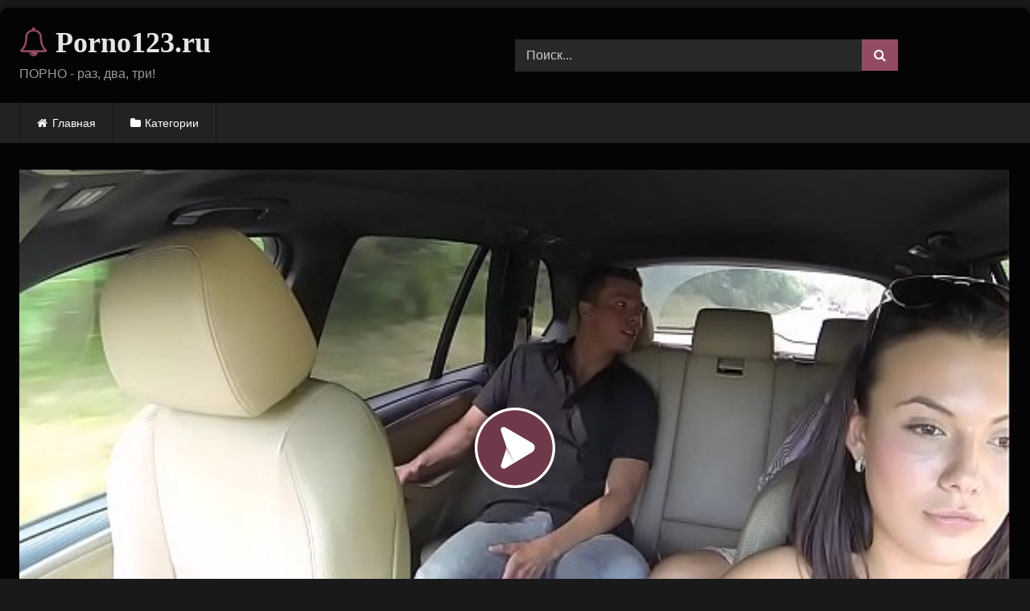

--- FILE ---
content_type: text/html; charset=UTF-8
request_url: https://porno123.ru/krasivaya-taksistka-bryunetka-ne-otkazalas-po-doroge-trahnutsya-s-priehavshim-v-pragu-turistom/
body_size: 11458
content:
<!DOCTYPE html>


<html lang="ru-RU">
<head>
<meta charset="UTF-8">
<meta content='width=device-width, initial-scale=1.0, maximum-scale=1.0, user-scalable=0' name='viewport' />
<link rel="profile" href="https://gmpg.org/xfn/11">
<link rel="icon" href="
https://porno123.ru/wp-content/uploads/2020/07/kl.jpg">

<!-- Meta social networks -->

<!-- Meta Facebook -->
<meta property="fb:app_id" content="966242223397117" />
<meta property="og:url" content="https://porno123.ru/krasivaya-taksistka-bryunetka-ne-otkazalas-po-doroge-trahnutsya-s-priehavshim-v-pragu-turistom/" />
<meta property="og:type" content="article" />
<meta property="og:title" content="Красивая таксистка брюнетка не отказалась по дороге трахнуться с приехавшим в Прагу туристом" />
<meta property="og:description" content="Смотреть порно видео: Красивая таксистка брюнетка не отказалась по дороге трахнуться с приехавшим в Прагу туристом бесплатно онлайн" />
<meta property="og:image" content="https://porno123.ru/wp-content/uploads/2020/07/female-fake-taxi-expert-pussy-licking-makes-sexy-czech-driver-cum.jpg" />
<meta property="og:image:width" content="200" />
<meta property="og:image:height" content="200" />

<!-- Meta Twitter -->
<meta name="twitter:card" content="summary">
<!--<meta name="twitter:site" content="@site_username">-->
<meta name="twitter:title" content="Красивая таксистка брюнетка не отказалась по дороге трахнуться с приехавшим в Прагу туристом">
<meta name="twitter:description" content="Смотреть порно видео: Красивая таксистка брюнетка не отказалась по дороге трахнуться с приехавшим в Прагу туристом бесплатно онлайн">
<!--<meta name="twitter:creator" content="@creator_username">-->
<meta name="twitter:image" content="https://porno123.ru/wp-content/uploads/2020/07/female-fake-taxi-expert-pussy-licking-makes-sexy-czech-driver-cum.jpg">
<!--<meta name="twitter:domain" content="YourDomain.com">-->

<!-- Temp Style -->
	<style>
		#page {
			max-width: 1300px;
			margin: 10px auto;
			background: rgba(0,0,0,0.85);
			box-shadow: 0 0 10px rgba(0, 0, 0, 0.50);
			-moz-box-shadow: 0 0 10px rgba(0, 0, 0, 0.50);
			-webkit-box-shadow: 0 0 10px rgba(0, 0, 0, 0.50);
			-webkit-border-radius: 10px;
			-moz-border-radius: 10px;
			border-radius: 10px;
		}
	</style>
<style>
	.post-thumbnail {
		padding-bottom: 56.25%;
	}
	.post-thumbnail .wpst-trailer,
	.post-thumbnail img {
		object-fit: Contain;
	}

	.video-debounce-bar {
		background: #924B61!important;
	}

			@import url(https://fonts.googleapis.com/css?family=Abril+Fatface);
			
			#site-navigation {
			background: #222222;
		}
	
	.site-title a {
		font-family: Abril Fatface;
		font-size: 36px;
	}
	.site-branding .logo img {
		max-width: 300px;
		max-height: 120px;
		margin-top: 0px;
		margin-left: 0px;
	}
	a,
	.site-title a i,
	.thumb-block:hover .rating-bar i,
	.categories-list .thumb-block:hover .entry-header .cat-title:before,
	.required,
	.like #more:hover i,
	.dislike #less:hover i,
	.top-bar i:hover,
	.main-navigation .menu-item-has-children > a:after,
	.menu-toggle i,
	.main-navigation.toggled li:hover > a,
	.main-navigation.toggled li.focus > a,
	.main-navigation.toggled li.current_page_item > a,
	.main-navigation.toggled li.current-menu-item > a,
	#filters .filters-select:after,
	.morelink i,
	.top-bar .membership a i,
	.thumb-block:hover .photos-count i {
		color: #924B61;
	}
	button,
	.button,
	input[type="button"],
	input[type="reset"],
	input[type="submit"],
	.label,
	.pagination ul li a.current,
	.pagination ul li a:hover,
	body #filters .label.secondary.active,
	.label.secondary:hover,
	.main-navigation li:hover > a,
	.main-navigation li.focus > a,
	.main-navigation li.current_page_item > a,
	.main-navigation li.current-menu-item > a,
	.widget_categories ul li a:hover,
	.comment-reply-link,
	a.tag-cloud-link:hover,
	.template-actors li a:hover {
		border-color: #924B61!important;
		background-color: #924B61!important;
	}
	.rating-bar-meter,
	.vjs-play-progress,
	#filters .filters-options span:hover,
	.bx-wrapper .bx-controls-direction a,
	.top-bar .social-share a:hover,
	.thumb-block:hover span.hd-video,
	.featured-carousel .slide a:hover span.hd-video,
	.appContainer .ctaButton {
		background-color: #924B61!important;
	}
	#video-tabs button.tab-link.active,
	.title-block,
	.widget-title,
	.page-title,
	.page .entry-title,
	.comments-title,
	.comment-reply-title,
	.morelink:hover {
		border-color: #924B61!important;
	}

	/* Small desktops ----------- */
	@media only screen  and (min-width : 64.001em) and (max-width : 84em) {
		#main .thumb-block {
			width: 20%!important;
		}
	}

	/* Desktops and laptops ----------- */
	@media only screen  and (min-width : 84.001em) {
		#main .thumb-block {
			width: 20%!important;
		}
	}

</style>

<!-- Google Analytics -->

<!-- Meta Verification -->


	<!-- This site is optimized with the Yoast SEO plugin v14.5 - https://yoast.com/wordpress/plugins/seo/ -->
	<title>Красивая таксистка брюнетка не отказалась по дороге трахнуться с приехавшим в Прагу туристом - Порно 123</title>
	<meta name="description" content="Смотреть порно видео: Красивая таксистка брюнетка не отказалась по дороге трахнуться с приехавшим в Прагу туристом бесплатно онлайн" />
	<meta name="robots" content="index, follow" />
	<meta name="googlebot" content="index, follow, max-snippet:-1, max-image-preview:large, max-video-preview:-1" />
	<meta name="bingbot" content="index, follow, max-snippet:-1, max-image-preview:large, max-video-preview:-1" />
	<link rel="canonical" href="https://porno123.ru/krasivaya-taksistka-bryunetka-ne-otkazalas-po-doroge-trahnutsya-s-priehavshim-v-pragu-turistom/" />
	<meta property="og:locale" content="ru_RU" />
	<meta property="og:type" content="article" />
	<meta property="og:title" content="Красивая таксистка брюнетка не отказалась по дороге трахнуться с приехавшим в Прагу туристом - Порно 123" />
	<meta property="og:description" content="Смотреть порно видео: Красивая таксистка брюнетка не отказалась по дороге трахнуться с приехавшим в Прагу туристом бесплатно онлайн" />
	<meta property="og:url" content="https://porno123.ru/krasivaya-taksistka-bryunetka-ne-otkazalas-po-doroge-trahnutsya-s-priehavshim-v-pragu-turistom/" />
	<meta property="og:site_name" content="Порно 123" />
	<meta property="article:published_time" content="2020-07-15T17:58:29+00:00" />
	<meta property="og:image" content="https://porno123.ru/wp-content/uploads/2020/07/female-fake-taxi-expert-pussy-licking-makes-sexy-czech-driver-cum.jpg" />
	<meta property="og:image:width" content="600" />
	<meta property="og:image:height" content="337" />
	<meta name="twitter:card" content="summary_large_image" />
	<script type="application/ld+json" class="yoast-schema-graph">{"@context":"https://schema.org","@graph":[{"@type":"WebSite","@id":"https://porno123.ru/#website","url":"https://porno123.ru/","name":"\u041f\u043e\u0440\u043d\u043e 123","description":"\u0411\u0435\u0441\u043f\u043b\u0430\u0442\u043d\u043e\u0435 \u043f\u043e\u0440\u043d\u043e \u043e\u043d\u043b\u0430\u0439\u043d","potentialAction":[{"@type":"SearchAction","target":"https://porno123.ru/?s={search_term_string}","query-input":"required name=search_term_string"}],"inLanguage":"ru-RU"},{"@type":"ImageObject","@id":"https://porno123.ru/krasivaya-taksistka-bryunetka-ne-otkazalas-po-doroge-trahnutsya-s-priehavshim-v-pragu-turistom/#primaryimage","inLanguage":"ru-RU","url":"https://porno123.ru/wp-content/uploads/2020/07/female-fake-taxi-expert-pussy-licking-makes-sexy-czech-driver-cum.jpg","width":600,"height":337},{"@type":"WebPage","@id":"https://porno123.ru/krasivaya-taksistka-bryunetka-ne-otkazalas-po-doroge-trahnutsya-s-priehavshim-v-pragu-turistom/#webpage","url":"https://porno123.ru/krasivaya-taksistka-bryunetka-ne-otkazalas-po-doroge-trahnutsya-s-priehavshim-v-pragu-turistom/","name":"\u041a\u0440\u0430\u0441\u0438\u0432\u0430\u044f \u0442\u0430\u043a\u0441\u0438\u0441\u0442\u043a\u0430 \u0431\u0440\u044e\u043d\u0435\u0442\u043a\u0430 \u043d\u0435 \u043e\u0442\u043a\u0430\u0437\u0430\u043b\u0430\u0441\u044c \u043f\u043e \u0434\u043e\u0440\u043e\u0433\u0435 \u0442\u0440\u0430\u0445\u043d\u0443\u0442\u044c\u0441\u044f \u0441 \u043f\u0440\u0438\u0435\u0445\u0430\u0432\u0448\u0438\u043c \u0432 \u041f\u0440\u0430\u0433\u0443 \u0442\u0443\u0440\u0438\u0441\u0442\u043e\u043c - \u041f\u043e\u0440\u043d\u043e 123","isPartOf":{"@id":"https://porno123.ru/#website"},"primaryImageOfPage":{"@id":"https://porno123.ru/krasivaya-taksistka-bryunetka-ne-otkazalas-po-doroge-trahnutsya-s-priehavshim-v-pragu-turistom/#primaryimage"},"datePublished":"2020-07-15T17:58:29+00:00","dateModified":"2020-07-15T17:58:29+00:00","author":{"@id":"https://porno123.ru/#/schema/person/b2e0d53d48a112fb3f2fd06f798cf5a4"},"description":"\u0421\u043c\u043e\u0442\u0440\u0435\u0442\u044c \u043f\u043e\u0440\u043d\u043e \u0432\u0438\u0434\u0435\u043e: \u041a\u0440\u0430\u0441\u0438\u0432\u0430\u044f \u0442\u0430\u043a\u0441\u0438\u0441\u0442\u043a\u0430 \u0431\u0440\u044e\u043d\u0435\u0442\u043a\u0430 \u043d\u0435 \u043e\u0442\u043a\u0430\u0437\u0430\u043b\u0430\u0441\u044c \u043f\u043e \u0434\u043e\u0440\u043e\u0433\u0435 \u0442\u0440\u0430\u0445\u043d\u0443\u0442\u044c\u0441\u044f \u0441 \u043f\u0440\u0438\u0435\u0445\u0430\u0432\u0448\u0438\u043c \u0432 \u041f\u0440\u0430\u0433\u0443 \u0442\u0443\u0440\u0438\u0441\u0442\u043e\u043c \u0431\u0435\u0441\u043f\u043b\u0430\u0442\u043d\u043e \u043e\u043d\u043b\u0430\u0439\u043d","inLanguage":"ru-RU","potentialAction":[{"@type":"ReadAction","target":["https://porno123.ru/krasivaya-taksistka-bryunetka-ne-otkazalas-po-doroge-trahnutsya-s-priehavshim-v-pragu-turistom/"]}]},{"@type":["Person"],"@id":"https://porno123.ru/#/schema/person/b2e0d53d48a112fb3f2fd06f798cf5a4","name":"porno123"}]}</script>
	<!-- / Yoast SEO plugin. -->


<link rel='dns-prefetch' href='//vjs.zencdn.net' />
<link rel='dns-prefetch' href='//unpkg.com' />
<link rel='dns-prefetch' href='//s.w.org' />
<link rel="alternate" type="application/rss+xml" title="Порно 123 &raquo; Лента" href="https://porno123.ru/feed/" />
<link rel="alternate" type="application/rss+xml" title="Порно 123 &raquo; Лента комментариев" href="https://porno123.ru/comments/feed/" />
<link rel="alternate" type="application/rss+xml" title="Порно 123 &raquo; Лента комментариев к &laquo;Красивая таксистка брюнетка не отказалась по дороге трахнуться с приехавшим в Прагу туристом&raquo;" href="https://porno123.ru/krasivaya-taksistka-bryunetka-ne-otkazalas-po-doroge-trahnutsya-s-priehavshim-v-pragu-turistom/feed/" />
		<script type="text/javascript">
			window._wpemojiSettings = {"baseUrl":"https:\/\/s.w.org\/images\/core\/emoji\/12.0.0-1\/72x72\/","ext":".png","svgUrl":"https:\/\/s.w.org\/images\/core\/emoji\/12.0.0-1\/svg\/","svgExt":".svg","source":{"concatemoji":"https:\/\/porno123.ru\/wp-includes\/js\/wp-emoji-release.min.js?ver=5.4.18"}};
			/*! This file is auto-generated */
			!function(e,a,t){var n,r,o,i=a.createElement("canvas"),p=i.getContext&&i.getContext("2d");function s(e,t){var a=String.fromCharCode;p.clearRect(0,0,i.width,i.height),p.fillText(a.apply(this,e),0,0);e=i.toDataURL();return p.clearRect(0,0,i.width,i.height),p.fillText(a.apply(this,t),0,0),e===i.toDataURL()}function c(e){var t=a.createElement("script");t.src=e,t.defer=t.type="text/javascript",a.getElementsByTagName("head")[0].appendChild(t)}for(o=Array("flag","emoji"),t.supports={everything:!0,everythingExceptFlag:!0},r=0;r<o.length;r++)t.supports[o[r]]=function(e){if(!p||!p.fillText)return!1;switch(p.textBaseline="top",p.font="600 32px Arial",e){case"flag":return s([127987,65039,8205,9895,65039],[127987,65039,8203,9895,65039])?!1:!s([55356,56826,55356,56819],[55356,56826,8203,55356,56819])&&!s([55356,57332,56128,56423,56128,56418,56128,56421,56128,56430,56128,56423,56128,56447],[55356,57332,8203,56128,56423,8203,56128,56418,8203,56128,56421,8203,56128,56430,8203,56128,56423,8203,56128,56447]);case"emoji":return!s([55357,56424,55356,57342,8205,55358,56605,8205,55357,56424,55356,57340],[55357,56424,55356,57342,8203,55358,56605,8203,55357,56424,55356,57340])}return!1}(o[r]),t.supports.everything=t.supports.everything&&t.supports[o[r]],"flag"!==o[r]&&(t.supports.everythingExceptFlag=t.supports.everythingExceptFlag&&t.supports[o[r]]);t.supports.everythingExceptFlag=t.supports.everythingExceptFlag&&!t.supports.flag,t.DOMReady=!1,t.readyCallback=function(){t.DOMReady=!0},t.supports.everything||(n=function(){t.readyCallback()},a.addEventListener?(a.addEventListener("DOMContentLoaded",n,!1),e.addEventListener("load",n,!1)):(e.attachEvent("onload",n),a.attachEvent("onreadystatechange",function(){"complete"===a.readyState&&t.readyCallback()})),(n=t.source||{}).concatemoji?c(n.concatemoji):n.wpemoji&&n.twemoji&&(c(n.twemoji),c(n.wpemoji)))}(window,document,window._wpemojiSettings);
		</script>
		<style type="text/css">
img.wp-smiley,
img.emoji {
	display: inline !important;
	border: none !important;
	box-shadow: none !important;
	height: 1em !important;
	width: 1em !important;
	margin: 0 .07em !important;
	vertical-align: -0.1em !important;
	background: none !important;
	padding: 0 !important;
}
</style>
	<link rel='stylesheet' id='wp-block-library-css'  href='https://porno123.ru/wp-includes/css/dist/block-library/style.min.css?ver=5.4.18' type='text/css' media='all' />
<link rel='stylesheet' id='wpst-font-awesome-css'  href='https://porno123.ru/wp-content/themes/retrotube/assets/stylesheets/font-awesome/css/font-awesome.min.css?ver=4.7.0' type='text/css' media='all' />
<link rel='stylesheet' id='wpst-videojs-style-css'  href='//vjs.zencdn.net/7.8.4/video-js.css?ver=7.8.4' type='text/css' media='all' />
<link rel='stylesheet' id='wpst-style-css'  href='https://porno123.ru/wp-content/themes/retrotube/style.css?ver=1.7.6.1736419557' type='text/css' media='all' />
<script type='text/javascript' src='https://porno123.ru/wp-includes/js/jquery/jquery.js?ver=1.12.4-wp'></script>
<script type='text/javascript' src='https://porno123.ru/wp-includes/js/jquery/jquery-migrate.min.js?ver=1.4.1'></script>
<link rel='https://api.w.org/' href='https://porno123.ru/wp-json/' />
<link rel="EditURI" type="application/rsd+xml" title="RSD" href="https://porno123.ru/xmlrpc.php?rsd" />
<link rel="wlwmanifest" type="application/wlwmanifest+xml" href="https://porno123.ru/wp-includes/wlwmanifest.xml" /> 
<meta name="generator" content="WordPress 5.4.18" />
<link rel='shortlink' href='https://porno123.ru/?p=870' />
<link rel="alternate" type="application/json+oembed" href="https://porno123.ru/wp-json/oembed/1.0/embed?url=https%3A%2F%2Fporno123.ru%2Fkrasivaya-taksistka-bryunetka-ne-otkazalas-po-doroge-trahnutsya-s-priehavshim-v-pragu-turistom%2F" />
<link rel="alternate" type="text/xml+oembed" href="https://porno123.ru/wp-json/oembed/1.0/embed?url=https%3A%2F%2Fporno123.ru%2Fkrasivaya-taksistka-bryunetka-ne-otkazalas-po-doroge-trahnutsya-s-priehavshim-v-pragu-turistom%2F&#038;format=xml" />
<link rel="pingback" href="https://porno123.ru/xmlrpc.php"><style type="text/css" id="custom-background-css">
body.custom-background { background-color: #191919; }
</style>
	</head>

<body
class="post-template-default single single-post postid-870 single-format-video custom-background wp-embed-responsive">
<div id="page">
	<a class="skip-link screen-reader-text" href="#content">Skip to content</a>

	<header id="masthead" class="site-header" role="banner">

		
		<div class="site-branding row">
			<div class="logo">
															<p class="site-title"><a href="https://porno123.ru/" rel="home">
																  							<i class="fa fa-bell-o"></i> 														Porno123.ru								</a></p>
										
									<p class="site-description">
											ПОРНО - раз, два, три!					</p>
							</div>
							<div class="header-search ">
    <form method="get" id="searchform" action="https://porno123.ru/">        
                    <input class="input-group-field" value="Поиск..." name="s" id="s" onfocus="if (this.value == 'Поиск...') {this.value = '';}" onblur="if (this.value == '') {this.value = 'Поиск...';}" type="text" />
                
        <input class="button fa-input" type="submit" id="searchsubmit" value="&#xf002;" />        
    </form>
</div>								</div><!-- .site-branding -->

		<nav id="site-navigation" class="main-navigation
		" role="navigation">
			<div id="head-mobile"></div>
			<div class="button-nav"></div>
			<ul id="menu-main-menu" class="row"><li id="menu-item-11" class="home-icon menu-item menu-item-type-custom menu-item-object-custom menu-item-home menu-item-11"><a href="https://porno123.ru">Главная</a></li>
<li id="menu-item-12" class="cat-icon menu-item menu-item-type-post_type menu-item-object-page menu-item-12"><a href="https://porno123.ru/categories/">Категории</a></li>
</ul>		</nav><!-- #site-navigation -->

		<div class="clear"></div>

			</header><!-- #masthead -->

	
	
	<div id="content" class="site-content row">
	<div id="primary" class="content-area ">
		<main id="main" class="site-main " role="main">

		
<article id="post-870" class="post-870 post type-post status-publish format-video has-post-thumbnail hentry category-cheshskoe-porno post_format-post-format-video" itemprop="video" itemscope itemtype="http://schema.org/VideoObject">
	<header class="entry-header">

        
		<div class="video-player">
    <meta itemprop="author" content="porno123" /><meta itemprop="name" content="Красивая таксистка брюнетка не отказалась по дороге трахнуться с приехавшим в Прагу туристом" /><meta itemprop="description" content="Красивая таксистка брюнетка не отказалась по дороге трахнуться с приехавшим в Прагу туристом" /><meta itemprop="description" content="Смотреть порно видео: Красивая таксистка брюнетка не отказалась по дороге трахнуться с приехавшим в Прагу туристом бесплатно онлайн" /><meta itemprop="duration" content="P0DT0H11M0S" /><meta itemprop="thumbnailUrl" content="https://porno123.ru/wp-content/uploads/2020/07/female-fake-taxi-expert-pussy-licking-makes-sexy-czech-driver-cum.jpg" /><meta itemprop="embedURL" content="https://www.xvideos.com/embedframe/28705547" /><meta itemprop="uploadDate" content="2020-07-15T20:58:29+03:00" /><div class="responsive-player"><iframe src="https://porno123.ru/wp-content/plugins/clean-tube-player/public/player-x.php?q=[base64]" frameborder="0" scrolling="no" allowfullscreen></iframe></div></div>

		
		
		
        
		<div class="title-block box-shadow">
			<h1 class="entry-title" itemprop="name">Красивая таксистка брюнетка не отказалась по дороге трахнуться с приехавшим в Прагу туристом</h1>							<div id="rating">
					<span id="video-rate"><span class="post-like"><a href="#" data-post_id="870" data-post_like="like"><span class="like" title="Мне понравилось"><span id="more"><i class="fa fa-thumbs-up"></i> <span class="grey-link">Лайк!</span></span></a>
		<a href="#" data-post_id="870" data-post_like="dislike">
			<span title="Мне не понравилось" class="qtip dislike"><span id="less"><i class="fa fa-thumbs-down fa-flip-horizontal"></i></span></span>
		</a></span></span>
									</div>
						<div id="video-tabs" class="tabs">
				<button class="tab-link active about" data-tab-id="video-about"><i class="fa fa-info-circle"></i> Описание</button>
									<button class="tab-link share" data-tab-id="video-share"><i class="fa fa-share"></i> Поделиться</button>
							</div>
		</div>

		<div class="clear"></div>

	</header><!-- .entry-header -->

	<div class="entry-content">
					<div id="rating-col">
									<div id="video-views"><span>0</span> просмотров</div>									<div class="rating-bar">
						<div class="rating-bar-meter"></div>
					</div>
					<div class="rating-result">
							<div class="percentage">0%</div>
						<div class="likes">
							<i class="fa fa-thumbs-up"></i> <span class="likes_count">0</span>
							<i class="fa fa-thumbs-down fa-flip-horizontal"></i> <span class="dislikes_count">0</span>
						</div>
					</div>
							</div>
				<div class="tab-content">
						<div id="video-about" class="width70">
					<div class="video-description">
													<div class="desc 
															more">
								
<p>Смотреть порно видео: Красивая таксистка брюнетка не отказалась по дороге трахнуться с приехавшим в Прагу туристом бесплатно онлайн</p>
							</div>
											</div>
													<div id="video-date">
						<i class="fa fa-calendar"></i> Дата: 15 июля, 2020					</div>
																					<div class="tags">
						<div class="tags-list"><a href="https://porno123.ru/category/cheshskoe-porno/" class="label" title="Чешское порно"><i class="fa fa-folder-open"></i>Чешское порно</a> </div>					</div>
							</div>
							<div id="video-share">
	<!-- Facebook -->
			<div id="fb-root"></div>
		<script>(function(d, s, id) {
		var js, fjs = d.getElementsByTagName(s)[0];
		if (d.getElementById(id)) return;
		js = d.createElement(s); js.id = id;
		js.src = 'https://connect.facebook.net/fr_FR/sdk.js#xfbml=1&version=v2.12';
		fjs.parentNode.insertBefore(js, fjs);
		}(document, 'script', 'facebook-jssdk'));</script>
		<a target="_blank" href="https://www.facebook.com/sharer/sharer.php?u=https://porno123.ru/krasivaya-taksistka-bryunetka-ne-otkazalas-po-doroge-trahnutsya-s-priehavshim-v-pragu-turistom/&amp;src=sdkpreparse"><i id="facebook" class="fa fa-facebook"></i></a>
	
	<!-- Twitter -->
			<a target="_blank" href="https://twitter.com/share?url=https://porno123.ru/krasivaya-taksistka-bryunetka-ne-otkazalas-po-doroge-trahnutsya-s-priehavshim-v-pragu-turistom/&text=Смотреть порно видео: Красивая таксистка брюнетка не отказалась по дороге трахнуться с приехавшим в Прагу туристом бесплатно онлайн"><i id="twitter" class="fa fa-twitter"></i></a>
	
	<!-- Google Plus -->
			<a target="_blank" href="https://plus.google.com/share?url=https://porno123.ru/krasivaya-taksistka-bryunetka-ne-otkazalas-po-doroge-trahnutsya-s-priehavshim-v-pragu-turistom/"><i id="googleplus" class="fa fa-google-plus"></i></a>
	
	<!-- Linkedin -->
			<a target="_blank" href="https://www.linkedin.com/shareArticle?mini=true&amp;url=https://porno123.ru/krasivaya-taksistka-bryunetka-ne-otkazalas-po-doroge-trahnutsya-s-priehavshim-v-pragu-turistom/&amp;title=Красивая таксистка брюнетка не отказалась по дороге трахнуться с приехавшим в Прагу туристом&amp;summary=Смотреть порно видео: Красивая таксистка брюнетка не отказалась по дороге трахнуться с приехавшим в Прагу туристом бесплатно онлайн&amp;source=https://porno123.ru"><i id="linkedin" class="fa fa-linkedin"></i></a>
	
	<!-- Tumblr -->
			<a target="_blank" href="https://tumblr.com/widgets/share/tool?canonicalUrl=https://porno123.ru/krasivaya-taksistka-bryunetka-ne-otkazalas-po-doroge-trahnutsya-s-priehavshim-v-pragu-turistom/"><i id="tumblr" class="fa fa-tumblr-square"></i></a>
	
	<!-- Reddit -->
			<a target="_blank" href="http://www.reddit.com/submit?title=Красивая таксистка брюнетка не отказалась по дороге трахнуться с приехавшим в Прагу туристом&url=https://porno123.ru/krasivaya-taksistka-bryunetka-ne-otkazalas-po-doroge-trahnutsya-s-priehavshim-v-pragu-turistom/"><i id="reddit" class="fa fa-reddit-square"></i></a>
	
	<!-- Odnoklassniki -->
			<a target="_blank" href="http://www.odnoklassniki.ru/dk?st.cmd=addShare&st._surl=https://porno123.ru/krasivaya-taksistka-bryunetka-ne-otkazalas-po-doroge-trahnutsya-s-priehavshim-v-pragu-turistom/&title=Красивая таксистка брюнетка не отказалась по дороге трахнуться с приехавшим в Прагу туристом"><i id="odnoklassniki" class="fa fa-odnoklassniki"></i></a>
	
	<!-- VK -->
			<script type="text/javascript" src="https://vk.com/js/api/share.js?95" charset="windows-1251"></script>
		<a href="http://vk.com/share.php?url=https://porno123.ru/krasivaya-taksistka-bryunetka-ne-otkazalas-po-doroge-trahnutsya-s-priehavshim-v-pragu-turistom/" target="_blank"><i id="vk" class="fa fa-vk"></i></a>
	
	<!-- Email -->
			<a target="_blank" href="/cdn-cgi/l/email-protection#[base64]"><i id="email" class="fa fa-envelope"></i></a>
	</div>
					</div>
	</div><!-- .entry-content -->

	<div class="under-video-block">
								<h2 class="widget-title">Похожее видео</h2>

			<div>
			
<article data-video-uid="1" data-post-id="888" class="loop-video thumb-block post-888 post type-post status-publish format-video has-post-thumbnail hentry category-cheshskoe-porno post_format-post-format-video">
	<a href="https://porno123.ru/priehavshuyu-v-pragu-grudastuyu-moloduyu-bryunetku-mestnyj-pikaper-razvel-na-seks-za-dengi/" title="Приехавшую в Прагу грудастую молодую брюнетку местный пикапер развел на секс за деньги">
		<div class="post-thumbnail">
						<div class="post-thumbnail-container video-with-trailer"><div class="video-debounce-bar"></div><div class="lds-dual-ring"></div><div class="video-preview"></div><img width="300" height="168.75" data-src="https://porno123.ru/wp-content/uploads/2020/07/the-searching-ended-in-a-great-fuck-for-a-busty-brunette.jpg" alt="Приехавшую в Прагу грудастую молодую брюнетку местный пикапер развел на секс за деньги"></div>						<span class="views"><i class="fa fa-eye"></i> 1K</span>			<span class="duration"><i class="fa fa-clock-o"></i>09:00</span>		</div>
		<div class="rating-bar"><div class="rating-bar-meter" style="width:83%"></div><i class="fa fa-thumbs-up" aria-hidden="true"></i><span>83%</span></div>		<header class="entry-header">
			<span>Приехавшую в Прагу грудастую молодую брюнетку местный пикапер развел на секс за деньги</span>
		</header>
	</a>
</article>

<article data-video-uid="2" data-post-id="856" class="loop-video thumb-block post-856 post type-post status-publish format-video has-post-thumbnail hentry category-blondinki category-cheshskoe-porno post_format-post-format-video">
	<a href="https://porno123.ru/krupnaya-zrelaya-blondinka-iz-chehii-prishla-podraznit-svoego-golodnogo-lyubovnika/" title="Крупная зрелая блондинка из Чехии пришла подразнить своего голодного любовника">
		<div class="post-thumbnail">
						<div class="post-thumbnail-container video-with-trailer"><div class="video-debounce-bar"></div><div class="lds-dual-ring"></div><div class="video-preview"></div><img width="300" height="168.75" data-src="https://porno123.ru/wp-content/uploads/2020/07/nasty-czech-amateur-simona-lapdances.jpg" alt="Крупная зрелая блондинка из Чехии пришла подразнить своего голодного любовника"></div>						<span class="views"><i class="fa fa-eye"></i> 555</span>			<span class="duration"><i class="fa fa-clock-o"></i>12:00</span>		</div>
		<div class="rating-bar"><div class="rating-bar-meter" style="width:100%"></div><i class="fa fa-thumbs-up" aria-hidden="true"></i><span>100%</span></div>		<header class="entry-header">
			<span>Крупная зрелая блондинка из Чехии пришла подразнить своего голодного любовника</span>
		</header>
	</a>
</article>

<article data-video-uid="3" data-post-id="857" class="loop-video thumb-block post-857 post type-post status-publish format-video has-post-thumbnail hentry category-cheshskoe-porno post_format-post-format-video">
	<a href="https://porno123.ru/cheshskij-porno-kasting-krasivaya-nikola-s-bolshoj-grudyu-prohodit-otpor-na-glavnuyu-rol/" title="Чешский порно кастинг. Красивая Никола с большой грудью проходит отпор на главную роль">
		<div class="post-thumbnail">
						<div class="post-thumbnail-container video-with-trailer"><div class="video-debounce-bar"></div><div class="lds-dual-ring"></div><div class="video-preview"></div><img width="300" height="168.75" data-src="https://porno123.ru/wp-content/uploads/2020/07/czech-casting-beautiful-nikola-3195-with-perfect-natural-big-tits.jpg" alt="Чешский порно кастинг. Красивая Никола с большой грудью проходит отпор на главную роль"></div>						<span class="views"><i class="fa fa-eye"></i> 905</span>			<span class="duration"><i class="fa fa-clock-o"></i>18:00</span>		</div>
		<div class="rating-bar"><div class="rating-bar-meter" style="width:0%"></div><i class="fa fa-thumbs-up" aria-hidden="true"></i><span>0%</span></div>		<header class="entry-header">
			<span>Чешский порно кастинг. Красивая Никола с большой грудью проходит отпор на главную роль</span>
		</header>
	</a>
</article>

<article data-video-uid="4" data-post-id="872" class="loop-video thumb-block post-872 post type-post status-publish format-video has-post-thumbnail hentry category-cheshskoe-porno post_format-post-format-video">
	<a href="https://porno123.ru/seksualnaya-molodaya-bryunetka-za-dengi-ne-otkazalas-trahnutsya-v-lesu-s-cheshskim-pikaperom/" title="Сексуальная молодая брюнетка за деньги не отказалась трахнуться в лесу с чешским пикапером">
		<div class="post-thumbnail">
						<div class="post-thumbnail-container video-with-trailer"><div class="video-debounce-bar"></div><div class="lds-dual-ring"></div><div class="video-preview"></div><img width="300" height="168.75" data-src="https://porno123.ru/wp-content/uploads/2020/07/sexy-czech-brunette-amateur-has-public-sex.jpg" alt="Сексуальная молодая брюнетка за деньги не отказалась трахнуться в лесу с чешским пикапером"></div>						<span class="views"><i class="fa fa-eye"></i> 956</span>			<span class="duration"><i class="fa fa-clock-o"></i>08:00</span>		</div>
		<div class="rating-bar"><div class="rating-bar-meter" style="width:100%"></div><i class="fa fa-thumbs-up" aria-hidden="true"></i><span>100%</span></div>		<header class="entry-header">
			<span>Сексуальная молодая брюнетка за деньги не отказалась трахнуться в лесу с чешским пикапером</span>
		</header>
	</a>
</article>

<article data-video-uid="5" data-post-id="873" class="loop-video thumb-block post-873 post type-post status-publish format-video has-post-thumbnail hentry category-cheshskoe-porno post_format-post-format-video">
	<a href="https://porno123.ru/cheshskuyu-porno-zvezdu-mea-melone-goryachij-zherebets-gluboko-otodral-v-analnuyu-shhel/" title="Чешскую порно звезду Mea Melone горячий жеребец глубоко отодрал в анальную щель">
		<div class="post-thumbnail">
						<div class="post-thumbnail-container video-with-trailer"><div class="video-debounce-bar"></div><div class="lds-dual-ring"></div><div class="video-preview"></div><img width="300" height="168.75" data-src="https://porno123.ru/wp-content/uploads/2020/07/anal-quest-with-big-cock-for-mea-melone-and-her-horny-ass.jpg" alt="Чешскую порно звезду Mea Melone горячий жеребец глубоко отодрал в анальную щель"></div>						<span class="views"><i class="fa fa-eye"></i> 842</span>			<span class="duration"><i class="fa fa-clock-o"></i>25:00</span>		</div>
		<div class="rating-bar"><div class="rating-bar-meter" style="width:100%"></div><i class="fa fa-thumbs-up" aria-hidden="true"></i><span>100%</span></div>		<header class="entry-header">
			<span>Чешскую порно звезду Mea Melone горячий жеребец глубоко отодрал в анальную щель</span>
		</header>
	</a>
</article>

<article data-video-uid="6" data-post-id="850" class="loop-video thumb-block post-850 post type-post status-publish format-video has-post-thumbnail hentry category-cheshskoe-porno post_format-post-format-video">
	<a href="https://porno123.ru/odna-iz-dvuh-sester-bliznyashek-soglasilas-podzarabotat-i-dala-za-dengi-cheshskomu-pikaperu/" title="Одна из двух сестер близняшек согласилась подзаработать и дала за деньги чешскому пикаперу">
		<div class="post-thumbnail">
						<div class="post-thumbnail-container video-with-trailer"><div class="video-debounce-bar"></div><div class="lds-dual-ring"></div><div class="video-preview"></div><img width="300" height="168.75" data-src="https://porno123.ru/wp-content/uploads/2020/07/public-agent-real-twins-stopped-on-the-street-for-indecent-proposals.jpg" alt="Одна из двух сестер близняшек согласилась подзаработать и дала за деньги чешскому пикаперу"></div>						<span class="views"><i class="fa fa-eye"></i> 1K</span>			<span class="duration"><i class="fa fa-clock-o"></i>11:00</span>		</div>
		<div class="rating-bar"><div class="rating-bar-meter" style="width:100%"></div><i class="fa fa-thumbs-up" aria-hidden="true"></i><span>100%</span></div>		<header class="entry-header">
			<span>Одна из двух сестер близняшек согласилась подзаработать и дала за деньги чешскому пикаперу</span>
		</header>
	</a>
</article>

<article data-video-uid="7" data-post-id="851" class="loop-video thumb-block post-851 post type-post status-publish format-video has-post-thumbnail hentry category-blondinki category-krasivaya-grud category-cheshskoe-porno post_format-post-format-video">
	<a href="https://porno123.ru/privatnyj-cheshskij-kasting-s-sisyastoj-blondinkoj-zakonchilsya-udivitelnym-minetom/" title="Приватный чешский кастинг с сисястой блондинкой закончился удивительным минетом">
		<div class="post-thumbnail">
						<div class="post-thumbnail-container video-with-trailer"><div class="video-debounce-bar"></div><div class="lds-dual-ring"></div><div class="video-preview"></div><img width="300" height="168.75" data-src="https://porno123.ru/wp-content/uploads/2020/07/casting-with-hot-blonde-ends-in-amazing-sex.jpg" alt="Приватный чешский кастинг с сисястой блондинкой закончился удивительным минетом"></div>						<span class="views"><i class="fa fa-eye"></i> 510</span>			<span class="duration"><i class="fa fa-clock-o"></i>10:00</span>		</div>
		<div class="rating-bar"><div class="rating-bar-meter" style="width:75%"></div><i class="fa fa-thumbs-up" aria-hidden="true"></i><span>75%</span></div>		<header class="entry-header">
			<span>Приватный чешский кастинг с сисястой блондинкой закончился удивительным минетом</span>
		</header>
	</a>
</article>

<article data-video-uid="8" data-post-id="858" class="loop-video thumb-block post-858 post type-post status-publish format-video has-post-thumbnail hentry category-cheshskoe-porno post_format-post-format-video">
	<a href="https://porno123.ru/cheh-pikaper-snyal-na-ulitse-temnovolosuyu-huduyu-bryunetku-i-otodral-v-zabroshennom-dome/" title="Чех пикапер снял на улице темноволосую худую брюнетку и отодрал в заброшенном доме">
		<div class="post-thumbnail">
						<div class="post-thumbnail-container video-with-trailer"><div class="video-debounce-bar"></div><div class="lds-dual-ring"></div><div class="video-preview"></div><img width="300" height="168.75" data-src="https://porno123.ru/wp-content/uploads/2020/07/ciganky.jpg" alt="Чех пикапер снял на улице темноволосую худую брюнетку и отодрал в заброшенном доме"></div>						<span class="views"><i class="fa fa-eye"></i> 1K</span>			<span class="duration"><i class="fa fa-clock-o"></i>22:00</span>		</div>
		<div class="rating-bar"><div class="rating-bar-meter" style="width:100%"></div><i class="fa fa-thumbs-up" aria-hidden="true"></i><span>100%</span></div>		<header class="entry-header">
			<span>Чех пикапер снял на улице темноволосую худую брюнетку и отодрал в заброшенном доме</span>
		</header>
	</a>
</article>

<article data-video-uid="9" data-post-id="868" class="loop-video thumb-block post-868 post type-post status-publish format-video has-post-thumbnail hentry category-cheshskoe-porno post_format-post-format-video">
	<a href="https://porno123.ru/cheshskij-pikap-massazhist-za-dengi-raskruchivaet-na-seks-simpatichnuyu-sisyastuyu-blondinku/" title="Чешский пикап. Массажист за деньги раскручивает на секс симпатичную сисястую блондинку">
		<div class="post-thumbnail">
						<div class="post-thumbnail-container video-with-trailer"><div class="video-debounce-bar"></div><div class="lds-dual-ring"></div><div class="video-preview"></div><img width="300" height="168.75" data-src="https://porno123.ru/wp-content/uploads/2020/07/public-pick-ups-8212-street-porn-fuck-for-cash-29.jpg" alt="Чешский пикап. Массажист за деньги раскручивает на секс симпатичную сисястую блондинку"></div>						<span class="views"><i class="fa fa-eye"></i> 1K</span>			<span class="duration"><i class="fa fa-clock-o"></i>05:00</span>		</div>
		<div class="rating-bar"><div class="rating-bar-meter" style="width:100%"></div><i class="fa fa-thumbs-up" aria-hidden="true"></i><span>100%</span></div>		<header class="entry-header">
			<span>Чешский пикап. Массажист за деньги раскручивает на секс симпатичную сисястую блондинку</span>
		</header>
	</a>
</article>

<article data-video-uid="10" data-post-id="854" class="loop-video thumb-block post-854 post type-post status-publish format-video has-post-thumbnail hentry category-cheshskoe-porno post_format-post-format-video">
	<a href="https://porno123.ru/grudastaya-zrelaya-domohozyajka-na-kuhne-chpoknulas-so-svoim-molodym-lyubovnikom-chehom/" title="Грудастая зрелая домохозяйка на кухне чпокнулась со своим молодым любовником чехом">
		<div class="post-thumbnail">
						<div class="post-thumbnail-container video-with-trailer"><div class="video-debounce-bar"></div><div class="lds-dual-ring"></div><div class="video-preview"></div><img width="300" height="168.75" data-src="https://porno123.ru/wp-content/uploads/2020/07/busty-mother-banged-in-the-kitchen.jpg" alt="Грудастая зрелая домохозяйка на кухне чпокнулась со своим молодым любовником чехом"></div>						<span class="views"><i class="fa fa-eye"></i> 893</span>			<span class="duration"><i class="fa fa-clock-o"></i>10:00</span>		</div>
		<div class="rating-bar"><div class="rating-bar-meter" style="width:0%"></div><i class="fa fa-thumbs-up" aria-hidden="true"></i><span>0%</span></div>		<header class="entry-header">
			<span>Грудастая зрелая домохозяйка на кухне чпокнулась со своим молодым любовником чехом</span>
		</header>
	</a>
</article>
			</div>
						<div class="clear"></div>
			<div class="show-more-related">
				<a class="button large" href="https://porno123.ru/category/cheshskoe-porno/">Показать еще</a>
			</div>
					
	</div>
<div class="clear"></div>

	
</article><!-- #post-## -->

		</main><!-- #main -->
	</div><!-- #primary -->



</div><!-- #content -->

<footer id="colophon" class="site-footer
	br-bottom-10" role="contentinfo">
	<div class="row">
									<div class="four-columns-footer">
				<section id="custom_html-2" class="widget_text widget widget_custom_html"><div class="textwidget custom-html-widget"><!--LiveInternet counter--><a href="//www.liveinternet.ru/click" target="_blank" rel="noopener noreferrer"><img id="licntA967" width="1" height="1" style="border:0" 
title="LiveInternet"
src="[data-uri]"
alt=""/></a><script data-cfasync="false" src="/cdn-cgi/scripts/5c5dd728/cloudflare-static/email-decode.min.js"></script><script>(function(d,s){d.getElementById("licntA967").src=
"//counter.yadro.ru/hit?t41.5;r"+escape(d.referrer)+
((typeof(s)=="undefined")?"":";s"+s.width+"*"+s.height+"*"+
(s.colorDepth?s.colorDepth:s.pixelDepth))+";u"+escape(d.URL)+
";h"+escape(d.title.substring(0,150))+";"+Math.random()})
(document,screen)</script><!--/LiveInternet--></div></section>			</div>
		
		<div class="clear"></div>

		
					<div class="footer-menu-container">
				<div class="menu-footer-menu-container"><ul id="menu-footer-menu" class="menu"><li id="menu-item-201" class="menu-item menu-item-type-custom menu-item-object-custom menu-item-home menu-item-201"><a href="https://porno123.ru">Главная</a></li>
<li id="menu-item-203" class="menu-item menu-item-type-custom menu-item-object-custom menu-item-203"><a href="https://porno123.ru/sitemap_index.xml">Карта Сайта</a></li>
</ul></div>			</div>
		
					<div class="site-info">
				© 2026 Porno123.ru 18+ Все права защищены. Воспроизведение в любой форме запрещено. 			</div><!-- .site-info -->
			</div>
</footer><!-- #colophon -->
</div><!-- #page -->

<a class="button" href="#" id="back-to-top" title="Back to top"><i class="fa fa-chevron-up"></i></a>

		<div class="modal fade wpst-user-modal" id="wpst-user-modal" tabindex="-1" role="dialog" aria-hidden="true">
			<div class="modal-dialog" data-active-tab="">
				<div class="modal-content">
					<div class="modal-body">
					<a href="#" class="close" data-dismiss="modal" aria-label="Close"><i class="fa fa-remove"></i></a>
						<!-- Register form -->
						<div class="wpst-register">	
															<div class="alert alert-danger">Registration is disabled.</div>
													</div>

						<!-- Login form -->
						<div class="wpst-login">							 
							<h3>Login to Порно 123</h3>
						
							<form id="wpst_login_form" action="https://porno123.ru/" method="post">

								<div class="form-field">
									<label>Username</label>
									<input class="form-control input-lg required" name="wpst_user_login" type="text"/>
								</div>
								<div class="form-field">
									<label for="wpst_user_pass">Password</label>
									<input class="form-control input-lg required" name="wpst_user_pass" id="wpst_user_pass" type="password"/>
								</div>
								<div class="form-field lost-password">
									<input type="hidden" name="action" value="wpst_login_member"/>
									<button class="btn btn-theme btn-lg" data-loading-text="Loading..." type="submit">Login</button> <a class="alignright" href="#wpst-reset-password">Lost Password?</a>
								</div>
								<input type="hidden" id="login-security" name="login-security" value="faad605221" /><input type="hidden" name="_wp_http_referer" value="/krasivaya-taksistka-bryunetka-ne-otkazalas-po-doroge-trahnutsya-s-priehavshim-v-pragu-turistom/" />							</form>
							<div class="wpst-errors"></div>
						</div>

						<!-- Lost Password form -->
						<div class="wpst-reset-password">							 
							<h3>Reset Password</h3>
							<p>Enter the username or e-mail you used in your profile. A password reset link will be sent to you by email.</p>
						
							<form id="wpst_reset_password_form" action="https://porno123.ru/" method="post">
								<div class="form-field">
									<label for="wpst_user_or_email">Username or E-mail</label>
									<input class="form-control input-lg required" name="wpst_user_or_email" id="wpst_user_or_email" type="text"/>
								</div>
								<div class="form-field">
									<input type="hidden" name="action" value="wpst_reset_password"/>
									<button class="btn btn-theme btn-lg" data-loading-text="Loading..." type="submit">Get new password</button>
								</div>
								<input type="hidden" id="password-security" name="password-security" value="faad605221" /><input type="hidden" name="_wp_http_referer" value="/krasivaya-taksistka-bryunetka-ne-otkazalas-po-doroge-trahnutsya-s-priehavshim-v-pragu-turistom/" />							</form>
							<div class="wpst-errors"></div>
						</div>

						<div class="wpst-loading">
							<p><i class="fa fa-refresh fa-spin"></i><br>Loading...</p>
						</div>
					</div>
					<div class="modal-footer">
						<span class="wpst-register-footer">Don&#039;t have an account? <a href="#wpst-register">Sign up</a></span>
						<span class="wpst-login-footer">Already have an account? <a href="#wpst-login">Login</a></span>
					</div>				
				</div>
			</div>
		</div>
<script type='text/javascript' src='//vjs.zencdn.net/7.8.4/video.min.js?ver=7.8.4'></script>
<script type='text/javascript' src='https://unpkg.com/@silvermine/videojs-quality-selector@1.2.4/dist/js/silvermine-videojs-quality-selector.min.js?ver=1.2.4'></script>
<script type='text/javascript' src='https://porno123.ru/wp-content/themes/retrotube/assets/js/navigation.js?ver=1.0.0'></script>
<script type='text/javascript' src='https://porno123.ru/wp-content/themes/retrotube/assets/js/jquery.bxslider.min.js?ver=4.2.15'></script>
<script type='text/javascript' src='https://porno123.ru/wp-content/themes/retrotube/assets/js/jquery.touchSwipe.min.js?ver=1.6.18'></script>
<script type='text/javascript' src='https://porno123.ru/wp-content/themes/retrotube/assets/js/lazyload.js?ver=1.0.0'></script>
<script type='text/javascript'>
/* <![CDATA[ */
var wpst_ajax_var = {"url":"https:\/\/porno123.ru\/wp-admin\/admin-ajax.php","nonce":"42e295e163","ctpl_installed":"1","is_mobile":""};
var objectL10nMain = {"readmore":"\u0411\u043e\u043b\u044c\u0448\u0435","close":"\u0417\u0430\u043a\u0440\u044b\u0442\u044c"};
var options = {"thumbnails_ratio":"16\/9","enable_views_system":"on","enable_rating_system":"on"};
/* ]]> */
</script>
<script type='text/javascript' src='https://porno123.ru/wp-content/themes/retrotube/assets/js/main.js?ver=1.7.6.1736419556'></script>
<script type='text/javascript' src='https://porno123.ru/wp-content/themes/retrotube/assets/js/skip-link-focus-fix.js?ver=1.0.0'></script>
<script type='text/javascript' src='https://porno123.ru/wp-includes/js/wp-embed.min.js?ver=5.4.18'></script>

<!-- Other scripts -->

<!-- Mobile scripts -->

<script defer src="https://static.cloudflareinsights.com/beacon.min.js/vcd15cbe7772f49c399c6a5babf22c1241717689176015" integrity="sha512-ZpsOmlRQV6y907TI0dKBHq9Md29nnaEIPlkf84rnaERnq6zvWvPUqr2ft8M1aS28oN72PdrCzSjY4U6VaAw1EQ==" data-cf-beacon='{"version":"2024.11.0","token":"42bb6fa3d5d04c9f8d9f777c33d8bc3d","r":1,"server_timing":{"name":{"cfCacheStatus":true,"cfEdge":true,"cfExtPri":true,"cfL4":true,"cfOrigin":true,"cfSpeedBrain":true},"location_startswith":null}}' crossorigin="anonymous"></script>
</body>
</html>
